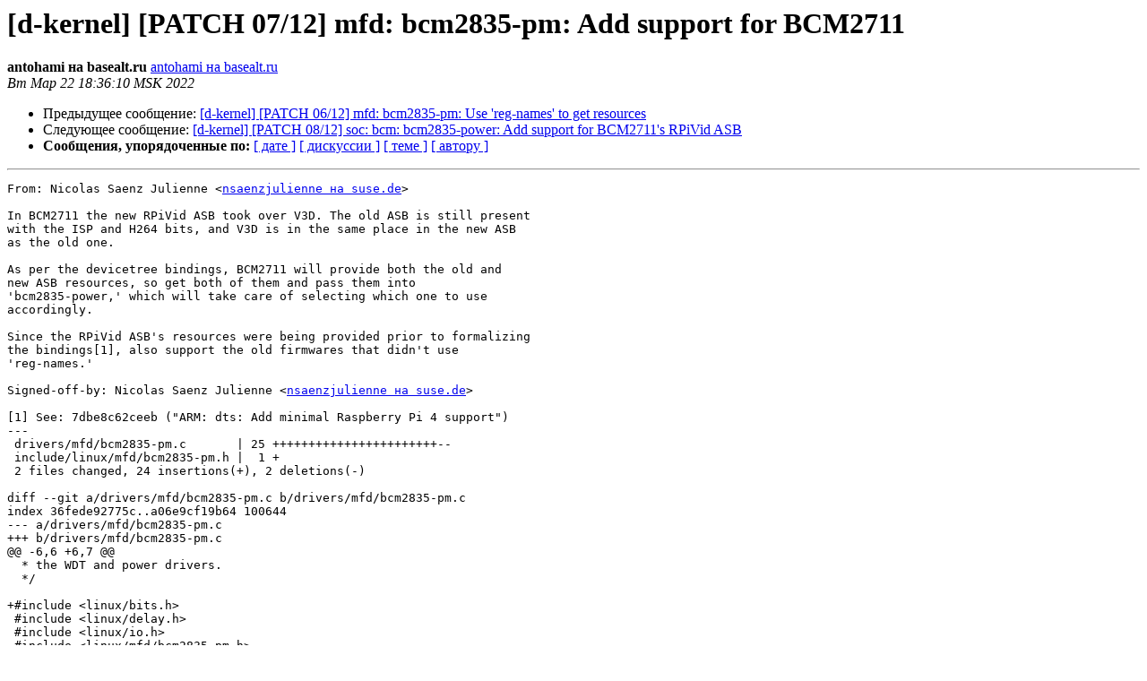

--- FILE ---
content_type: text/html
request_url: https://lists.altlinux.org/pipermail/devel-kernel/2022-March/007431.html
body_size: 2454
content:
<!DOCTYPE HTML PUBLIC "-//W3C//DTD HTML 3.2//EN">
<HTML>
 <HEAD>
   <TITLE> [d-kernel] [PATCH 07/12] mfd: bcm2835-pm: Add support for BCM2711
   </TITLE>
   <LINK REL="Index" HREF="index.html" >
   <LINK REL="made" HREF="mailto:devel-kernel%40lists.altlinux.org?Subject=Re%3A%20%5Bd-kernel%5D%20%5BPATCH%2007/12%5D%20mfd%3A%20bcm2835-pm%3A%20Add%20support%20for%20BCM2711&In-Reply-To=%3C70ed3da3bb60ccb427712ce0379a78ebb0118f40.1647954377.git.antohami%40altlinux.org%3E">
   <META NAME="robots" CONTENT="index,nofollow">
   <META http-equiv="Content-Type" content="text/html; charset=koi8-r">
   <LINK REL="Previous"  HREF="007432.html">
   <LINK REL="Next"  HREF="007430.html">
 </HEAD>
 <BODY BGCOLOR="#ffffff">
   <H1>[d-kernel] [PATCH 07/12] mfd: bcm2835-pm: Add support for BCM2711</H1>
    <B>antohami на basealt.ru</B> 
    <A HREF="mailto:devel-kernel%40lists.altlinux.org?Subject=Re%3A%20%5Bd-kernel%5D%20%5BPATCH%2007/12%5D%20mfd%3A%20bcm2835-pm%3A%20Add%20support%20for%20BCM2711&In-Reply-To=%3C70ed3da3bb60ccb427712ce0379a78ebb0118f40.1647954377.git.antohami%40altlinux.org%3E"
       TITLE="[d-kernel] [PATCH 07/12] mfd: bcm2835-pm: Add support for BCM2711">antohami на basealt.ru
       </A><BR>
    <I>Вт Мар 22 18:36:10 MSK 2022</I>
    <P><UL>
        <LI>Предыдущее сообщение: <A HREF="007432.html">[d-kernel] [PATCH 06/12] mfd: bcm2835-pm: Use 'reg-names' to get	resources
</A></li>
        <LI>Следующее сообщение: <A HREF="007430.html">[d-kernel] [PATCH 08/12] soc: bcm: bcm2835-power: Add support for	BCM2711's RPiVid ASB
</A></li>
         <LI> <B>Сообщения, упорядоченные по:</B> 
              <a href="date.html#7431">[ дате ]</a>
              <a href="thread.html#7431">[ дискуссии ]</a>
              <a href="subject.html#7431">[ теме ]</a>
              <a href="author.html#7431">[ автору ]</a>
         </LI>
       </UL>
    <HR>  
<!--beginarticle-->
<PRE>From: Nicolas Saenz Julienne &lt;<A HREF="https://lists.altlinux.org/mailman/listinfo/devel-kernel">nsaenzjulienne на suse.de</A>&gt;

In BCM2711 the new RPiVid ASB took over V3D. The old ASB is still present
with the ISP and H264 bits, and V3D is in the same place in the new ASB
as the old one.

As per the devicetree bindings, BCM2711 will provide both the old and
new ASB resources, so get both of them and pass them into
'bcm2835-power,' which will take care of selecting which one to use
accordingly.

Since the RPiVid ASB's resources were being provided prior to formalizing
the bindings[1], also support the old firmwares that didn't use
'reg-names.'

Signed-off-by: Nicolas Saenz Julienne &lt;<A HREF="https://lists.altlinux.org/mailman/listinfo/devel-kernel">nsaenzjulienne на suse.de</A>&gt;

[1] See: 7dbe8c62ceeb (&quot;ARM: dts: Add minimal Raspberry Pi 4 support&quot;)
---
 drivers/mfd/bcm2835-pm.c       | 25 +++++++++++++++++++++++--
 include/linux/mfd/bcm2835-pm.h |  1 +
 2 files changed, 24 insertions(+), 2 deletions(-)

diff --git a/drivers/mfd/bcm2835-pm.c b/drivers/mfd/bcm2835-pm.c
index 36fede92775c..a06e9cf19b64 100644
--- a/drivers/mfd/bcm2835-pm.c
+++ b/drivers/mfd/bcm2835-pm.c
@@ -6,6 +6,7 @@
  * the WDT and power drivers.
  */
 
+#include &lt;linux/bits.h&gt;
 #include &lt;linux/delay.h&gt;
 #include &lt;linux/io.h&gt;
 #include &lt;linux/mfd/bcm2835-pm.h&gt;
@@ -17,6 +18,9 @@
 #include &lt;linux/types.h&gt;
 #include &lt;linux/watchdog.h&gt;
 
+#define BCM2835		BIT(1)
+#define BCM2711		BIT(2)
+
 static const struct mfd_cell bcm2835_pm_devs[] = {
 	{ .name = &quot;bcm2835-wdt&quot; },
 };
@@ -28,6 +32,8 @@ static const struct mfd_cell bcm2835_power_devs[] = {
 static int bcm2835_pm_get_pdata(struct platform_device *pdev,
 				struct bcm2835_pm *pm)
 {
+	bool is_bcm2711 = (uintptr_t)device_get_match_data(pm-&gt;dev) &amp; BCM2711;
+
 	/* If no 'reg-names' property is found we can assume we're using old
 	 * firmware.
 	 */
@@ -41,6 +47,10 @@ static int bcm2835_pm_get_pdata(struct platform_device *pdev,
 		pm-&gt;asb = devm_platform_ioremap_resource(pdev, 1);
 		if (IS_ERR(pm-&gt;asb))
 			pm-&gt;asb = NULL;
+
+		pm-&gt;rpivid_asb = devm_platform_ioremap_resource(pdev, 2);
+		if (IS_ERR(pm-&gt;rpivid_asb))
+			pm-&gt;rpivid_asb = NULL;
 	} else {
 		pm-&gt;base = devm_platform_ioremap_resource_byname(pdev, &quot;pm&quot;);
 		if (IS_ERR(pm-&gt;base))
@@ -49,6 +59,16 @@ static int bcm2835_pm_get_pdata(struct platform_device *pdev,
 		pm-&gt;asb = devm_platform_ioremap_resource_byname(pdev, &quot;asb&quot;);
 		if (IS_ERR(pm-&gt;base))
 			pm-&gt;asb = NULL;
+
+		pm-&gt;rpivid_asb = devm_platform_ioremap_resource_byname(pdev,
+								      &quot;rpivid_asb&quot;);
+		if (IS_ERR(pm-&gt;base))
+			pm-&gt;rpivid_asb = NULL;
+
+		if (pm-&gt;rpivid_asb &amp;&amp; !is_bcm2711) {
+			dev_err(pm-&gt;dev, &quot;RPiVid ASB support only present in BCM2711\n&quot;);
+			return -EINVAL;
+		}
 	}
 
 	return 0;
@@ -89,8 +109,9 @@ static int bcm2835_pm_probe(struct platform_device *pdev)
 }
 
 static const struct of_device_id bcm2835_pm_of_match[] = {
-	{ .compatible = &quot;brcm,bcm2835-pm-wdt&quot;, },
-	{ .compatible = &quot;brcm,bcm2835-pm&quot;, },
+	{ .compatible = &quot;brcm,bcm2835-pm-wdt&quot;, .data = (void *)BCM2835},
+	{ .compatible = &quot;brcm,bcm2835-pm&quot;, .data = (void *)BCM2835},
+	{ .compatible = &quot;brcm,bcm2711-pm&quot;, .data = (void *)BCM2711},
 	{},
 };
 MODULE_DEVICE_TABLE(of, bcm2835_pm_of_match);
diff --git a/include/linux/mfd/bcm2835-pm.h b/include/linux/mfd/bcm2835-pm.h
index ed37dc40e82a..f70a810c55f7 100644
--- a/include/linux/mfd/bcm2835-pm.h
+++ b/include/linux/mfd/bcm2835-pm.h
@@ -9,6 +9,7 @@ struct bcm2835_pm {
 	struct device *dev;
 	void __iomem *base;
 	void __iomem *asb;
+	void __iomem *rpivid_asb;
 };
 
 #endif /* BCM2835_MFD_PM_H */
-- 
2.33.0

</PRE>




<!--endarticle-->
    <HR>
    <P><UL>
        <!--threads-->
	<LI>Предыдущее сообщение: <A HREF="007432.html">[d-kernel] [PATCH 06/12] mfd: bcm2835-pm: Use 'reg-names' to get	resources
</A></li>
	<LI>Следующее сообщение: <A HREF="007430.html">[d-kernel] [PATCH 08/12] soc: bcm: bcm2835-power: Add support for	BCM2711's RPiVid ASB
</A></li>
         <LI> <B>Сообщения, упорядоченные по:</B> 
              <a href="date.html#7431">[ дате ]</a>
              <a href="thread.html#7431">[ дискуссии ]</a>
              <a href="subject.html#7431">[ теме ]</a>
              <a href="author.html#7431">[ автору ]</a>
         </LI>
       </UL>
<hr>
<a href="https://lists.altlinux.org/mailman/listinfo/devel-kernel">Подробная информация о списке рассылки devel-kernel</a><br>
</body></html>
